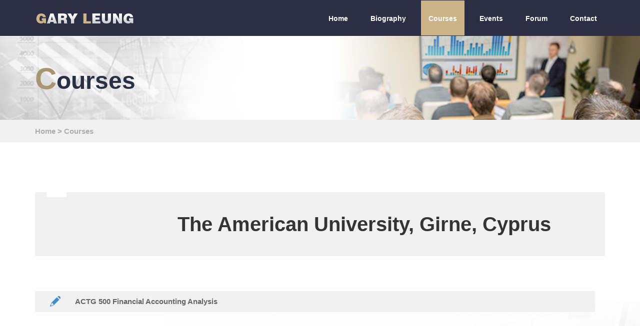

--- FILE ---
content_type: text/html; charset=utf-8
request_url: https://garyleung.hk/index.php?route=catalog/courses&school_id=1
body_size: 12118
content:
<!DOCTYPE html>
<!--[if IE]><![endif]-->
<!--[if IE 8 ]><html dir="ltr" lang="en" class="ie8"><![endif]-->
<!--[if IE 9 ]><html dir="ltr" lang="en" class="ie9"><![endif]-->
<!--[if (gt IE 9)|!(IE)]><!-->
<html dir="ltr" lang="en">
<!--<![endif]-->
<head>
<meta charset="UTF-8" />
<meta name="viewport" content="width=device-width, initial-scale=1">
<meta http-equiv="X-UA-Compatible" content="IE=edge">
<title>GARY LEUNG - Courses</title>
<base href="" />
<script src="catalog/view/javascript/jquery/jquery-2.1.1.min.js" type="text/javascript"></script>
<link href="catalog/view/javascript/bootstrap/css/bootstrap.min.css" rel="stylesheet" media="screen" />
<script src="catalog/view/javascript/bootstrap/js/bootstrap.min.js" type="text/javascript"></script>
<link href="catalog/view/javascript/font-awesome/css/font-awesome.min.css" rel="stylesheet" type="text/css" />
<link href="catalog/view/javascript/jquery/slidebar/css/component.css" rel="stylesheet" type="text/css" />
<link href="catalog/view/javascript/css/style.css" rel="stylesheet" type="text/css" />

<!-- Favicon -->
    <link rel="shortcut icon" href="images/favicon.ico">

    <!-- Web Fonts -->
    <!-- <link href='http://fonts.useso.com/css?family=Open+Sans:300italic,400italic,600italic,700italic,400,300,600,700|Orbitron:400,500,700,900' rel='stylesheet' type='text/css'>  -->
    <link href="catalog/view/javascript/css/open-sans-gh-pages/open-sans.css" rel="stylesheet">
   
    <!-- Fontello CSS -->
    <link href="catalog/view/javascript/fonts/fontello/css/fontello.css" rel="stylesheet">

    <!-- Plugins -->
    <link href="catalog/view/javascript/plugins/rs-plugin/css/settings.css" media="screen" rel="stylesheet">
    <link href="catalog/view/javascript/plugins/rs-plugin/css/extralayers.css" media="screen" rel="stylesheet">
    <link href="catalog/view/javascript/plugins/magnific-popup/magnific-popup.css" rel="stylesheet">
    <link href="catalog/view/javascript/css/animations.css" rel="stylesheet">
    

    <!-- iDea core CSS file -->
    <link href="catalog/view/javascript/css/style.css" rel="stylesheet">

    <!-- Color Scheme (In order to change the color scheme, replace the red.css with the color scheme that you prefer)-->
    <link href="catalog/view/javascript/css/skins/red.css" rel="stylesheet">

    <!-- Custom css --> 
    <link href="catalog/view/javascript/css/custom.css" rel="stylesheet">

    <!-- Custom Scripts -->
    <script type="text/javascript" src="catalog/view/javascript/js/custom.js"></script>


<!-- <script src="catalog/view/javascript/jquery/slidebar/js/modernizr.custom.js" type="text/javascript"></script> -->
<!-- <link href="//fonts.googleapis.com/css?family=Open+Sans:400,400i,300,700" rel="stylesheet" type="text/css" /> -->
<!-- <link href="<b>Notice</b>: Undefined variable: webStyleSheet in <b>/var/www/clients/client44/web88/web/catalog/view/theme/garyleung/template/common/header.tpl</b> on line <b>59</b>stylesheet.css" rel="stylesheet"> -->
<script src="catalog/view/javascript/common.js" type="text/javascript"></script>
<!--[if lt IE 9]>
<script type="text/javascript" src="catalog/view/javascript/ie8-fix/html5shiv.min.js"></script>
<script type="text/javascript" src="catalog/view/javascript/ie8-fix/respond.min.js"></script>
<![endif]-->
</head>
<body class="front">
    <!-- scrollToTop -->
    <!-- ================ -->
    <div class="scrollToTop"><i class="icon-up-open-big"></i></div>

    <!-- page wrapper start -->
    <!-- ================ -->
    <div class="page-wrapper">




      <!-- header start (remove fixed class from header in order to disable fixed navigation mode) -->
      <!-- ================ --> 
      <header class="header fixed clearfix">
        <div class="container">
          <div class="row">
            <div class="col-md-3">

              <!-- header-left start -->
              <!-- ================ -->
              <div class="header-left clearfix">

                <!-- logo -->
                <div class="logo">
                  <a href="https://garyleung.hk/index"><img src="catalog/view/javascript/images/logo.png"></a>
                </div>

                

              </div>
              <!-- header-left end -->

            </div>
            <div class="col-md-9">

              <!-- header-right start -->
              <!-- ================ -->
              <div class="header-right clearfix">

                <!-- main-navigation start -->
                <!-- ================ -->
                <div class="main-navigation animated">

                  <!-- navbar start -->
                  <!-- ================ -->
                  <nav class="navbar navbar-default navbar-style" role="navigation" s>
                    <div class="container-fluid">

                      <!-- Toggle get grouped for better mobile display -->
                      <div class="navbar-header">
                        <button type="button" class="navbar-toggle" data-toggle="collapse" data-target="#navbar-collapse-1">
                          <span class="sr-only">Toggle navigation</span>
                          <span class="icon-bar"></span>
                          <span class="icon-bar"></span>
                          <span class="icon-bar"></span>
                        </button>
                      </div>

                      <!-- Collect the nav links, forms, and other content for toggling -->
                      <div class="collapse navbar-collapse" id="navbar-collapse-1">
                        <ul class="nav navbar-nav navbar-right">
                          <li >
                            <a href="https://garyleung.hk/index">Home</a>
                          </li>
                          <!-- mega-menu start -->
                          <li >
                            <a href="https://garyleung.hk/biography">Biography</a>
                          </li>
                          <!-- mega-menu end -->
                          <li class="curt">
                            <a href="https://garyleung.hk/courses">Courses</a>
                          </li>
                          <!-- mega-menu start -->
                          <li >
                            <a href="https://garyleung.hk/events">Events</a>
                          </li>
                          <!-- mega-menu end -->
                          <li >
                            <a href="https://garyleung.hk/forum">Forum</a>
                          </li>
                          <li >
                            <a href="https://garyleung.hk/index.php?route=catalog/home#home_contact_us">Contact</a>
                          </li>
                          
                        </ul>
                      </div>

                    </div>
                  </nav>
                  <!-- navbar end -->

                </div>
                <!-- main-navigation end -->

              </div>
              <!-- header-right end -->

            </div>
          </div>
        </div>
      </header>
      <!-- header end -->
<!-- _banner start -->
<div class="_banner ">
  <div class="container"><h1><span>C</span>ourses</h1></div>
  <img class="img-responsive" src="image/catalog/Banner/banner_02.png" alt="" />
</div>
<!-- _banner end -->

<!-- _bread start -->
<div class="_bread">
  <div class="container">
    <ul class="list-unstyled">
            <li><a href="https://garyleung.hk/index.php?route=catalog/home">Home</a></li>
            <li>&nbsp;>&nbsp;<a href="https://garyleung.hk/index.php?route=catalog/courses">Courses</a></li>
            <div class="clearfix"></div>
    </ul>
  </div>
</div>
<!-- _bread end -->
<!-- cour2_content start -->
<div class="_content cour2_content">
	<div class="container">
		<div class="content_head">
			<p class="head_img"><img src="" alt="" /></p>
			<h1 title="The American University, Girne, Cyprus">The American University, Girne, Cyprus</h1>
		</div>
				<div class="content_middle">
		<table class="max">
						<tr class="wow fadeInUp animated">
				 
				<th >
					<table>
						<tr>
							<td class="img"><img src="catalog/view/javascript/images/ico_pancel.png" alt="" /></td>
							<td><a href="https://garyleung.hk/index.php?route=catalog/courses/note&amp;courses_id=28" style="color: inherit; display: block;">ACTG 500 Financial Accounting Analysis</a></td>
						</tr>
					</table>
				</th>
								<th class="middle_left"></th>
															</tr>
			<tr style="height: 20px;"></tr>
					</table>

		<ul class="list-unstyled min">
						<a href="https://garyleung.hk/index.php?route=catalog/courses/note&amp;courses_id=28" style="color: inherit;"><li class="wow fadeInUpBig animated">
				<table>
					<tr>
						<td class="img"><img src="catalog/view/javascript/images/ico_pancel.png" alt="" /></td>
						<td>ACTG 500 Financial Accounting Analysis</td>
					</tr>
				</table>
			</li></a>
						<div class="clearfix"></div>
		</ul>

		</div>
		
		<div style="text-align: center;"><div class="_button_1"><a href="https://garyleung.hk/courses">BACK</a></div></div>
	</div>
</div>
<script type="text/javascript">
	center(document.querySelector(".content_middle ._button_1"),document.getElementsByClassName("content_middle")[0]);
	window.onresize = function(){
		center(document.querySelector(".content_middle ._button_1"),document.getElementsByClassName("content_middle")[0]);
	}
</script>
<!-- cour2_content end -->
    <!-- footer start -->
      <footer>
         <div class="container">
             <div class="text-center">Total Number of  Visitors :<span style="color:#cdb388; font-weight:bold; margin-bottom:10px;">12388</span>.</div>
             <p class="text-center" style="margin-top:5px;">Copyright &copy; 2026 by www.garyleung.hk, All Rights Reserved. </p>
         </div>
      </footer>
    <!-- footer end -->

  </div>
  <!-- page-wrapper end -->

  <!-- JavaScript files placed at the end of the document so the pages load faster
    ================================================== -->
    <!-- Jquery and Bootstap core js files -->
    <script type="text/javascript" src="catalog/view/javascript/plugins/jquery.min.js"></script>
    <script type="text/javascript" src="catalog/view/javascript/bootstrap/js/bootstrap.min.js"></script>
        
        

    <!-- Modernizr javascript -->
    <script type="text/javascript" src="catalog/view/javascript/plugins/modernizr.js"></script>

    <!-- jQuery REVOLUTION Slider  -->
    <script type="text/javascript" src="catalog/view/javascript/plugins/rs-plugin/js/jquery.themepunch.tools.min.js"></script>
    <script type="text/javascript" src="catalog/view/javascript/plugins/rs-plugin/js/jquery.themepunch.revolution.min.js"></script>

    <!-- Isotope javascript -->
    <script type="text/javascript" src="catalog/view/javascript/plugins/isotope/isotope.pkgd.min.js"></script>

    <!-- wow carousel javascript -->
  
        <script src="catalog/view/javascript/js/wow.min.js"></script>
       <link href="catalog/view/javascript/css/animate.css" rel='stylesheet' type='text/css' />
      <script>
    var wow = new WOW({
       boxClass: 'wow',
       animateClass: 'animated',
       offset: 0,
       mobile: false,
       live: true
      });
    new WOW().init();
    </script>

    <!-- Magnific Popup javascript -->
    <script type="text/javascript" src="catalog/view/javascript/plugins/magnific-popup/jquery.magnific-popup.min.js"></script>

    <!-- Appear javascript -->
    <script type="text/javascript" src="catalog/view/javascript/plugins/jquery.appear.js"></script>

    <!-- Count To javascript -->
    <script type="text/javascript" src="catalog/view/javascript/plugins/jquery.countTo.js"></script>

    <!-- Parallax javascript -->
    <script src="catalog/view/javascript/plugins/jquery.parallax-1.1.3.js"></script>

    <!-- Contact form -->
    <script src="catalog/view/javascript/plugins/jquery.validate.js"></script>

    <!-- Initialization of Plugins -->
    <script type="text/javascript" src="catalog/view/javascript/js/template.js"></script>

</div>
</div>
</body></html>

--- FILE ---
content_type: text/css
request_url: https://garyleung.hk/catalog/view/javascript/jquery/slidebar/css/component.css
body_size: 12854
content:
*,
*:after,
*::before {
	-moz-box-sizing: border-box;
	box-sizing: border-box;
}

html,
body,
.st-container,
.st-pusher,
.st-content {
	/* height: 100%; */
}

.st-content {
	overflow-y: scroll;
	background: #f3efe0;
}

.st-content,
.st-content-inner {
	position: relative;
}

.st-container {
	position: relative;
	overflow-x: hidden;
}

.st-pusher {
	position: relative;
	left: 0;
	z-index: 99;
	height: 100%;
	-webkit-transition: -webkit-transform 0.5s;
	transition: transform 0.5s;
}

.st-pusher::after {
	position: absolute;
	top: 0;
	right: 0;
	width: 0;
	height: 0;
	background: rgba(0,0,0,0.2);
	content: '';
	opacity: 0;
	-webkit-transition: opacity 0.5s, width 0.1s 0.5s, height 0.1s 0.5s;
	transition: opacity 0.5s, width 0.1s 0.5s, height 0.1s 0.5s;
}

.st-menu-open .st-pusher::after {
	width: 100%;
	height: 100%;
	opacity: 1;
	-webkit-transition: opacity 0.5s;
	transition: opacity 0.5s;
}


.st-menu {
	position: absolute;
	top: 0;
	left: 0;
	z-index: 100;
	visibility: hidden;
	width: 300px;
	height: 100%;
	background: #23a1d1;
	-webkit-transition: all 0.5s;
	transition: all 0.5s;
}

.st-menu::after {
	position: absolute;
	top: 0;
	right: 0;
	width: 100%;
	height: 100%;
	background: rgba(0,0,0,0.2);
	content: '';
	opacity: 1;
	-webkit-transition: opacity 0.5s;
	transition: opacity 0.5s;
}

.st-menu-open .st-menu::after {
	width: 0;
	height: 0;
	opacity: 0;
	-webkit-transition: opacity 0.5s, width 0.1s 0.5s, height 0.1s 0.5s;
	transition: opacity 0.5s, width 0.1s 0.5s, height 0.1s 0.5s;
}

/* content style */

.st-menu ul {
	margin: 0;
	padding: 0;
	list-style: none;
}

.st-menu h2 {
	margin: 0;
	padding: 1em;
	color: rgba(0,0,0,0.4);
	text-shadow: 0 0 1px rgba(0,0,0,0.1);
	font-weight: 300;
	font-size: 2em;
}

.st-menu ul li a {
	display: block;
	padding: 1em 1em 1em 1.2em;
	outline: none;
	box-shadow: inset 0 -1px rgba(0,0,0,0.2);
	color: #f3efe0;
	/* text-transform: uppercase; */
	text-shadow: 0 0 1px rgba(255,255,255,0.1);
	letter-spacing: 1px;
	font-weight: 400;
	-webkit-transition: background 0.3s, box-shadow 0.3s;
	transition: background 0.3s, box-shadow 0.3s;
}

.st-menu ul li {
	box-shadow: inset 0 -1px rgba(0,0,0,0.2);
	text-shadow: 0 0 1px rgba(255,255,255,0.1);
	-webkit-transition: background 0.3s, box-shadow 0.3s;
	transition: background 0.3s, box-shadow 0.3s;	
}

.st-menu ul.menu-mobile-content > li:first-child > a {
	box-shadow: inset 0 -1px rgba(0,0,0,0.2), inset 0 1px rgba(0,0,0,0.2);
}
 
.st-menu ul li:hover {
	background: rgba(0,0,0,0.2);
	box-shadow: inset 0 -1px rgba(0,0,0,0);
	color: #fff;
} 

/* Individual effects */

/* Effect 1: Slide in on top */
.st-effect-1.st-menu {
	visibility: visible;
	-webkit-transform: translate3d(-100%, 0, 0);
	transform: translate3d(-100%, 0, 0);
}

.st-effect-1.st-menu-open .st-effect-1.st-menu {
	visibility: visible;
	-webkit-transform: translate3d(0, 0, 0);
	transform: translate3d(0, 0, 0);
}

.st-effect-1.st-menu::after {
	display: none;
}

/* Effect 2: Reveal */
.st-effect-2.st-menu-open .st-pusher {
	-webkit-transform: translate3d(300px, 0, 0);
	transform: translate3d(300px, 0, 0);
}

.st-effect-2.st-menu {
	z-index: 1;
}

.st-effect-2.st-menu-open .st-effect-2.st-menu {
	visibility: visible;
	-webkit-transition: -webkit-transform 0.5s;
	transition: transform 0.5s;
}

.st-effect-2.st-menu::after {
	display: none;
}

/* Effect 3: Push*/

.st-effect-3.st-menu-open .st-pusher {
	-webkit-transform: translate3d(300px, 0, 0);
	transform: translate3d(300px, 0, 0);
}

.st-effect-3.st-menu {
	-webkit-transform: translate3d(-100%, 0, 0);
	transform: translate3d(-100%, 0, 0);
}

.st-effect-3.st-menu-open .st-effect-3.st-menu {
	visibility: visible;
	-webkit-transition: -webkit-transform 0.5s;
	transition: transform 0.5s;
}

.st-effect-3.st-menu::after {
	display: none;
}	



/* Effect 4: Slide along */
.st-effect-4.st-menu-open .st-pusher {
	-webkit-transform: translate3d(300px, 0, 0);
	transform: translate3d(300px, 0, 0);
}

.st-effect-4.st-menu {
	z-index: 1;
	-webkit-transform: translate3d(-50%, 0, 0);
	transform: translate3d(-50%, 0, 0);
}

.st-effect-4.st-menu-open .st-effect-4.st-menu {
	visibility: visible;
	-webkit-transition: -webkit-transform 0.5s;
	transition: transform 0.5s;
	-webkit-transform: translate3d(0, 0, 0);
	transform: translate3d(0, 0, 0);
}

.st-effect-4.st-menu::after {
	display: none;
}

/* Effect 5: Reverse slide out */
.st-effect-5.st-menu-open .st-pusher {
	-webkit-transform: translate3d(300px, 0, 0);
	transform: translate3d(300px, 0, 0);
}

.st-effect-5.st-menu {
	z-index: 1;
	-webkit-transform: translate3d(50%, 0, 0);
	transform: translate3d(50%, 0, 0);
}

.st-effect-5.st-menu-open .st-effect-5.st-menu {
	visibility: visible;
	-webkit-transition: -webkit-transform 0.5s;
	transition: transform 0.5s;
	-webkit-transform: translate3d(0, 0, 0);
	transform: translate3d(0, 0, 0);
}

/* Effect 6: Rotate pusher */

.st-effect-6.st-container {
	-webkit-perspective: 1500px;
	perspective: 1500px;
}

.st-effect-6 .st-pusher {
	-webkit-transform-origin: 0% 50%;
	transform-origin: 0% 50%;
	-webkit-transform-style: preserve-3d;
	transform-style: preserve-3d;
}

.st-effect-6.st-menu-open .st-pusher {
	-webkit-transform: translate3d(300px, 0, 0) rotateY(-15deg);
	transform: translate3d(300px, 0, 0) rotateY(-15deg);
}

.st-effect-6.st-menu {
	-webkit-transform: translate3d(-100%, 0, 0);
	transform: translate3d(-100%, 0, 0);
	-webkit-transform-origin: 100% 50%;
	transform-origin: 100% 50%;
	-webkit-transform-style: preserve-3d;
	transform-style: preserve-3d;
}

.st-effect-6.st-menu-open .st-effect-6.st-menu {
	visibility: visible;
	-webkit-transition: -webkit-transform 0.5s;
	transition: transform 0.5s;
	-webkit-transform: translate3d(-100%, 0, 0) rotateY(15deg);
	transform: translate3d(-100%, 0, 0) rotateY(15deg);
}

.st-effect-6.st-menu::after {
	display: none;
}

/* Effect 7: 3D rotate in */

.st-effect-7.st-container {
	-webkit-perspective: 1500px;
	perspective: 1500px;
	-webkit-perspective-origin: 0% 50%;
	perspective-origin: 0% 50%;
}

.st-effect-7 .st-pusher {
	-webkit-transform-style: preserve-3d;
	transform-style: preserve-3d;
}

.st-effect-7.st-menu-open .st-pusher {
	-webkit-transform: translate3d(300px, 0, 0);
	transform: translate3d(300px, 0, 0);
}

.st-effect-7.st-menu {
	-webkit-transform: translate3d(-100%, 0, 0) rotateY(-90deg);
	transform: translate3d(-100%, 0, 0) rotateY(-90deg);
	-webkit-transform-origin: 100% 50%;
	transform-origin: 100% 50%;
	-webkit-transform-style: preserve-3d;
	transform-style: preserve-3d;
}

.st-effect-7.st-menu-open .st-effect-7.st-menu {
	visibility: visible;
	-webkit-transition: -webkit-transform 0.5s;
	transition: transform 0.5s;
	-webkit-transform: translate3d(-100%, 0, 0) rotateY(0deg);
	transform: translate3d(-100%, 0, 0) rotateY(0deg);
}

/* Effect 8: 3D rotate out */

.st-effect-8.st-container {
	-webkit-perspective: 1500px;
	perspective: 1500px;
	-webkit-perspective-origin: 0% 50%;
	perspective-origin: 0% 50%;
}

.st-effect-8 .st-pusher {
	-webkit-transform-style: preserve-3d;
	transform-style: preserve-3d;
}

.st-effect-8.st-menu-open .st-pusher {
	-webkit-transform: translate3d(300px, 0, 0);
	transform: translate3d(300px, 0, 0);
}

.st-effect-8.st-menu {
	-webkit-transform: translate3d(-100%, 0, 0) rotateY(90deg);
	transform: translate3d(-100%, 0, 0) rotateY(90deg);
	-webkit-transform-origin: 100% 50%;
	transform-origin: 100% 50%;
	-webkit-transform-style: preserve-3d;
	transform-style: preserve-3d;
}

.st-effect-8.st-menu-open .st-effect-8.st-menu {
	visibility: visible;
	-webkit-transition: -webkit-transform 0.5s;
	transition: transform 0.5s;
	-webkit-transform: translate3d(-100%, 0, 0) rotateY(0deg);
	transform: translate3d(-100%, 0, 0) rotateY(0deg);
}

.st-effect-8.st-menu::after {
	display: none;
}

/* Effect 9: Scale down pusher */

.st-effect-9.st-container {
	-webkit-perspective: 1500px;
	perspective: 1500px;
}

.st-effect-9 .st-pusher {
	-webkit-transform-style: preserve-3d;
	transform-style: preserve-3d;
}

.st-effect-9.st-menu-open .st-pusher {
	-webkit-transform: translate3d(0, 0, -300px);
	transform: translate3d(0, 0, -300px);
}

.st-effect-9.st-menu {
	opacity: 1;
	-webkit-transform: translate3d(-100%, 0, 0);
	transform: translate3d(-100%, 0, 0);
}

.st-effect-9.st-menu-open .st-effect-9.st-menu {
	visibility: visible;
	-webkit-transition: -webkit-transform 0.5s;
	transition: transform 0.5s;
	-webkit-transform: translate3d(0, 0, 0);
	transform: translate3d(0, 0, 0);
}

.st-effect-9.st-menu::after {
	display: none;
}

/* Effect 10: Scale up */

.st-effect-10.st-container {
	-webkit-perspective: 1500px;
	perspective: 1500px;
	-webkit-perspective-origin: 0% 50%;
	perspective-origin: 0% 50%;
}

.st-effect-10.st-menu-open .st-pusher {
	-webkit-transform: translate3d(300px, 0, 0);
	transform: translate3d(300px, 0, 0);
}

.st-effect-10.st-menu {
	z-index: 1;
	opacity: 1;
	-webkit-transform: translate3d(0, 0, -300px);
	transform: translate3d(0, 0, -300px);
}

.st-effect-10.st-menu-open .st-effect-10.st-menu {
	visibility: visible;
	-webkit-transition: -webkit-transform 0.5s;
	transition: transform 0.5s;
	-webkit-transform: translate3d(0, 0, 0);
	transform: translate3d(0, 0, 0);
}

/* Effect 11: Scale and rotate pusher */

.st-effect-11.st-container {
	-webkit-perspective: 1500px;
	perspective: 1500px;
}

.st-effect-11 .st-pusher {
	-webkit-transform-style: preserve-3d;
	transform-style: preserve-3d;
}

.st-effect-11.st-menu-open .st-pusher {
	-webkit-transform: translate3d(100px, 0, -600px) rotateY(-20deg);
	transform: translate3d(100px, 0, -600px) rotateY(-20deg);
}

.st-effect-11.st-menu {
	opacity: 1;
	-webkit-transform: translate3d(-100%, 0, 0);
	transform: translate3d(-100%, 0, 0);
}

.st-effect-11.st-menu-open .st-effect-11.st-menu {
	visibility: visible;
	-webkit-transition: -webkit-transform 0.5s;
	transition: transform 0.5s;
	-webkit-transform: translate3d(0, 0, 0);
	transform: translate3d(0, 0, 0);
}

.st-effect-11.st-menu::after {
	display: none;
}

/* Effect 12: Open door */

.st-effect-12.st-container {
	-webkit-perspective: 1500px;
	perspective: 1500px;
}

.st-effect-12 .st-pusher {
	-webkit-transform-origin: 100% 50%;
	transform-origin: 100% 50%;
	-webkit-transform-style: preserve-3d;
	transform-style: preserve-3d;
}

.st-effect-12.st-menu-open .st-pusher {
	-webkit-transform: rotateY(-10deg);
	transform: rotateY(-10deg);
}

.st-effect-12.st-menu {
	opacity: 1;
	-webkit-transform: translate3d(-100%, 0, 0);
	transform: translate3d(-100%, 0, 0);
}

.st-effect-12.st-menu-open .st-effect-12.st-menu {
	visibility: visible;
	-webkit-transition: -webkit-transform 0.5s;
	transition: transform 0.5s;
	-webkit-transform: translate3d(0, 0, 0);
	transform: translate3d(0, 0, 0);
}

.st-effect-12.st-menu::after {
	display: none;
}

/* Effect 13: Fall down */

.st-effect-13.st-container {
	-webkit-perspective: 1500px;
	perspective: 1500px;
	-webkit-perspective-origin: 0% 50%;
	perspective-origin: 0% 50%;
}

.st-effect-13.st-menu-open .st-pusher {
	-webkit-transform: translate3d(300px, 0, 0);
	transform: translate3d(300px, 0, 0);
}

.st-effect-13.st-menu {
	z-index: 1;
	opacity: 1;
	-webkit-transform: translate3d(0, -100%, 0);
	transform: translate3d(0, -100%, 0);
}

.st-effect-13.st-menu-open .st-effect-13.st-menu {
	visibility: visible;
	-webkit-transition-timing-function: ease-in-out;
	transition-timing-function: ease-in-out;
	-webkit-transition-property: -webkit-transform;
	transition-property: transform;
	-webkit-transform: translate3d(0, 0, 0);
	transform: translate3d(0, 0, 0);
	-webkit-transition-speed: 0.2s;
	transition-speed: 0.2s;
}

/* Effect 14: Delayed 3D rotate */

.st-effect-14.st-container {
	-webkit-perspective: 1500px;
	perspective: 1500px;
	-webkit-perspective-origin: 0% 50%;
	perspective-origin: 0% 50%;
}

.st-effect-14 .st-pusher {
	-webkit-transform-style: preserve-3d;
	transform-style: preserve-3d;
}

.st-effect-14.st-menu-open .st-pusher {
	-webkit-transform: translate3d(300px, 0, 0);
	transform: translate3d(300px, 0, 0);
}

.st-effect-14.st-menu {
	-webkit-transform: translate3d(-100%, 0, 0) rotateY(90deg);
	transform: translate3d(-100%, 0, 0) rotateY(90deg);
	-webkit-transform-origin: 0% 50%;
	transform-origin: 0% 50%;
	-webkit-transform-style: preserve-3d;
	transform-style: preserve-3d;
}

.st-effect-14.st-menu-open .st-effect-14.st-menu {
	visibility: visible;
	-webkit-transition-delay: 0.1s;
	transition-delay: 0.1s;
	-webkit-transition-timing-function: ease-in-out;
	transition-timing-function: ease-in-out;
	-webkit-transition-property: -webkit-transform;
	transition-property: transform;
	-webkit-transform: translate3d(-100%, 0, 0) rotateY(0deg);
	transform: translate3d(-100%, 0, 0) rotateY(0deg);
}

/* Fallback example for browsers that don't support 3D transforms (and no JS fallback) */
.no-csstransforms3d .st-pusher,
.no-js .st-pusher {
	padding-left: 300px;
}


--- FILE ---
content_type: text/css
request_url: https://garyleung.hk/catalog/view/javascript/css/custom.css
body_size: 12838
content:
/*
Theme Name: iDea - Clean & Powerful Bootstrap Theme
Author: HtmlCoder
Author URI: http://www.htmlcoder.me
Author e-mail: htmlcoder.me@gmail.com
Version: 1.0.0 
Created: August 2014
License URI: http://wrapbootstrap.com
File Description: Place here your custom CSS styles
*/
/* common CSS */
html{
	overflow-x: hidden;
}
*, h1, h2, h3, h4, h5, h6, p, b, a, span, i, em, li, td, dt, dd{
	font-family: "Arial";
	padding: 0px;
	margin: 0px;
}

/* _banner CSS */
._banner{
	position: relative;
}
._banner .container{
	position: relative;
}
._banner h1{
	font-size: 48px;
	color: #2a2f45;
	position: absolute;
	left: 15px;
}
._banner h1 span{
	font-size: 60px;
	color: #a89574;
}
/* _banner CSS */

/* _bread CSS */
._bread{
	background-color: #f1f1f1;
}
._bread ul{
	margin-bottom: 0px;
}
._bread li{
	float: left;
	line-height: 45px;
	color: #adadad;
	font-weight: bold;
}
._bread li a{
	color: inherit;
}
/* _bread CSS */

/* _title_1 CSS */
._title_1{
	position: relative;
	padding-top: 7px;
}
._title_1 h1{
	background-color: #a89574;
	color: #FFF;
	font-size: 18px;
	padding-left: 80px;
	padding-top: 18px;
	padding-bottom: 18px;
}
._title_1 h1 a{
	color: inherit;
}
._title_1 .label{
	display: inline-block;
	width: 12px;
	height: 50px;
	position: absolute;
	left: 45px;
	top: 0px;
	background-color: #428bca;
}
.label_img{
	float: left;
	margin-left: 45px;
}
/* _title_1 CSS */

/* _title_2 CSS */
._title_2{
	position: relative;
	padding-top: 7px;
}
._title_2 h2{
	background-color: #eeeeee;
	color: #000;
	font-size: 14px;
	padding-left: 80px;
	padding-top: 22px;
	padding-bottom: 22px;
	padding-right: 130px;
	font-weight: bold;
}
._title_2 h2 a {color: #000;text-decoration: none}

._title_2 .label{
	display: inline-block;
	width: 12px;
	height: 50px;
	position: absolute;
	left: 45px;
	top: 0px;
	background-color: #428bca;
}
._title_2 .entry{
	line-height: 56px;
	font-size: 18px;
	padding: 0px 40px;
	margin-top: 1px;
	position: absolute;
	right: 0px;
	top: 8px;
	background-color: #428bca;
	color: #FFF;
}
._title_2 .entry a{
	color: inherit;
}
._title_2 .entry .entry_img{
	position: absolute;
	top: 15px;
	left: -8px;
}
/* _title_2 CSS */

/* _button_1 CSS */
._button_1{
	padding: 10px 30px;
	display: inline-block;
	background-color: #428bca;
	color: #FFF;
	border: 0px;
	border-radius: 5px;
}
/* _button_1 CSS */

/* _button_2 CSS */
._button_2{
	padding: 3px 20px;
	display: inline-block;
	background-color: #428bca;
	color: #FFF;
	border: 0px;
}
/* _button_2 CSS */

/* _content CSS */
._content{
	min-height: 800px;
	background: url("../images/bg_img.png") no-repeat bottom center;
	background-size: 100% auto;
	padding: 30px 0px;
}
._content form{
	margin: 0px;
}
/* _content CSS */

/* biog_content CSS */
.biog_content ul{
	margin-bottom: 40px;
}
.biog_content li{
	padding-top: 14px;
	padding-bottom: 14px;
}
.biog_content li._title_1{
	padding-bottom: 0px;
}
.biog_content li p{
	padding-left: 80px;
}
/* biog_content CSS */

/* cour_content CSS */
.cour_content{}
.cour_content ul{}
.cour_content li{
	margin-bottom: 20px;
}
/* cour_content CSS */

/* cour2_content CSS */
.cour2_content{

}
.cour2_content .content_head{
	position: relative;
	padding: 70px 0px;
}
.cour2_content .content_head .head_img{
	position: absolute;
	left: 2%;
	top: 15%;
	max-width: 20%;
	padding: 20px;
	background-color: #FFF;
}
.cour2_content .content_head h1{
	background-color: #f1f1f1;
	font-size: 40px;
	padding: 40px 10px 40px 25%;
	overflow: hidden;
	white-space: nowrap;
	text-overflow: ellipsis;
}

.cour2_content table,.cour2_content tbody,.cour2_content tr{
	width: 100%;
}
.cour2_content tr{}
.cour2_content th{
	padding: 0px;
	padding-right: 20px;
	vertical-align: middle;
	background-color: #f1f1f1;
	word-break: break-all;
}
.cour2_content th.middle_left{
	width: 20px;
	background: none;
}
.cour2_content th table{}
.cour2_content th tr{
	padding: 5px 0px;
}
.cour2_content th td, .cour2_content li td{
	padding: 10px 0px;
	background-color: #f1f1f1;
	vertical-align: middle;
	word-break: normal;
	word-wrap: normal;
}
.cour2_content th td.img{
	width: 80px;
	padding-left: 30px;
}
 .cour2_content li td.img{
	width: 50px;
	padding-right: 20px;
 }
.cour2_content ul{}
.cour2_content li{
	margin-bottom: 20px;
}
.cour2_content ._button_1{
	margin-top: 80px;
}
.cour2_content ._button_1 a{
	color: #FFF;
}

.cour2_content .login{
	margin-left: auto;
	margin-right: auto;
	width: 60%;
	padding: 35px 10%;
	border: 1px solid #d1d1d1;
	box-shadow: 0px 0px 2px #000, 1px 1px 5px #CCC, 2px 2px 10px #CCC;
	background-color: #FFF;
}
.cour2_content .login label{
	width: 100%;
	margin-bottom: 20px;
}
.cour2_content .login label h2{
	font-weight: bold;
	font-size: 16px;
	line-height: 30px;
}
.cour2_content .login label input{
	width: 100%;
	height: 34px;
	padding-left: 10px;
	padding-right: 35px;
}
.cour2_content .login input[type='submit']{
	margin-top: 15px;
}
.cour2_content .login label img{
	position: absolute;
	right: 15px;
	top: 8px;
}
.cour2_content .content_middle{}
.cour2_content .content_middle h2{
	font-size: 30px;
	color: #428bca;
	margin-bottom: 30px;
}
.cour2_content .content_middle ul{
	margin-top: 10px;
}
.cour2_content .content_middle h3{
	/*border-left: #a89574 8px solid;*/
	/*padding-left: 20px;*/
	font-size: 36px;
	color: #2a2f45;
	margin-bottom: 20px;
}
.cour2_content .content_middle h3 em{
	float: left;
	width: 8px;
	height: 32px;
	background-color: #a89574;
	margin-top: 5px;
	margin-right: 20px;
}
.cour2_content .content_middle li{
	float: left;
	width: 100%;
	padding: 5px 30px;
	margin-bottom: 15px;
	background-color: #f1f1f1;
}
.cour2_content .content_middle li span{
	float: left;
}
.cour2_content .content_middle li img{
	float: right;
}
/* cour2_content CSS */

/* _slash CSS */
._slash{
	width: 1px;
	height: 50px;
	float: left;
	border-right: solid 1px #428bca;
	transform: translate(230px,-10px) rotate(45deg);
	-ms-transform: translate(230px,-10px) rotate(45deg); /* Internet Explorer */
	-moz-transform: translate(230px,-10px) rotate(45deg); /* Firefox */
	-webkit-transform: translate(230px,-10px) rotate(45deg); /* Safari 和 Chrome */
	-o-transform: translate(230px,-10px) rotate(45deg); /* Opera */
}
/* _slash CSS */

/* even_content CSS */
.even_content{}
.even_content h1{
	font-size: 26px;
	color: #2a2f45;
	text-align: right;
	border-bottom: 1px solid #dfdfdf;
	padding-bottom: 10px;
}
.even_content h1 b{
	font-size: 30px;
	color: #a89574;
}
.even_content ul{}
.even_content li{
	color: #565656;
	font-size: 16px;
	/*padding: 20px 0px;*/
	padding-top: 20px;
	border-bottom: 1px solid #dfdfdf;
	word-break: break-word;
}
.even_content li b{
	display: inline-block;
	margin-bottom: 20px;
	font-weight: normal;
}
.even_content li .date{
	color: #428bca;
	font-size: 18px;
	font-weight: bold;
	/*margin-right: 80px;*/
	width: 280px;
	margin-bottom: 20px;
	display: inline-block;
}
.even_content li img{
	float: right;
	margin-bottom: 20px;
}
.even_content dl{
	margin-top: 50px;
}
.even_content dd{
	float: left;
	line-height: 27px;
	width: 27px;
	height: 27px;
	text-align: center;
	margin-right: 15px;
	background-color: #959fa9;
	color: #FFF;
}
.even_content dd.curt{
	background-color: #428bca;
}
.even_content dd a{
	color: inherit;
}
/* even_content CSS */

/* cont_content CSS */
.cont_content{
	margin-top: 50px;
}
.cont_content .content{
	position: relative;
}
.cont_content h1{
	width: 100%;
	word-break: break-all;	
	font-size: 30px;
	font-weight: normal;
	color: #2a2f45;
	text-align: right;
	background-color: rgba(168,149,116,0.4);
	padding: 25px 40px;
	position: absolute;
	left: 15px;
	top: 0px;
}
/* cont_content CSS */

/* foru_content CSS */
.foru_content{}
.foru_content .content_head{
	background-color: #f2f2f2;
	padding: 20px;
	padding-bottom: 10px;
}
.foru_content .content_head ul{
	float: left;
	width: 100%;
}
.foru_content .content_head li{
	float: left;
	margin-bottom: 10px;
}
.foru_content .content_head li.max{
	width: 35%;
}
.foru_content .content_head li.min{
	width: 30%;
}
.foru_content .content_head li label{
	width: 100%;
}
.foru_content .content_head li span{
	display: inline-block;
	width: 80px;
}
.foru_content .content_head li select{
	width: 65%;
}
.foru_content .content_head li input{
	max-width: 100%;
}
.foru_content .content_head li input.max{
	width: 65%;
}

.foru_content .content_middle{}
.foru_content .content_middle .main{
	margin-top: 30px;
}
.foru_content .main h1{
	color: #FFF;
	font-size: 12px;
	background-color: #a89574;
	padding: 15px 25px;
}
.foru_content .main h1 span{
	display: inline-block;
	float: left;
}
.foru_content .main h1 b{
	display: inline-block;
	float: right;
}
.foru_content .main ul{
	background-color: #f2f2f2;
	padding: 20px 25px 10px 25px;
	margin-bottom: 0px;
}
.foru_content .main li{
	padding-bottom: 10px;
	font-size: 14px;
}
/*.foru_content .main li span{
	color: #428bca;
	font-weight: bold;
}*/
.foru_content .main li td.first{
	width: 70px;
	vertical-align: top;
	color: #428bca;
	font-weight: bold;
}
.foru_content .main .des{
	background-color: #e9e9e9;
	padding: 20px 25px;
}
.foru_content .main .des h2{
	color: #a49272;
	font-size: 14px;
	margin-bottom: 20px;
}
.foru_content .des h2 span{
	margin-right: 20px;
}
.foru_content .des p{
	font-weight: bold;
}
.foru_content dl{
	margin-top: 50px;
}
.foru_content dd{
	float: left;
	line-height: 27px;
	width: 27px;
	height: 27px;
	text-align: center;
	margin-right: 15px;
	background-color: #959fa9;
	color: #FFF;
}
.foru_content dd.curt{
	background-color: #428bca;
}
.foru_content dd a{
	color: inherit;
}
.foru_content .content_footer{}
.foru_content .message{
	background-color: #FFF;
	padding: 40px;
	border: solid 1px #cecece;
}
.foru_content .message ul{}
.foru_content .message li{
	margin-bottom: 10px;
}
.foru_content .message li label{
	width: 100%;
}
.foru_content .message li input, .foru_content .message li textarea{
	width: 50%;
}
.foru_content .message li span{
	display: inline-block;
	vertical-align: top;
	width: 100px;
	font-weight: bold;
}
.foru_content .message li button{
	font-weight: bold;
}
.foru_content .message li b{
	display: inline-block;
	vertical-align: top;
	margin-right: 5px;
}
/* foru_content CSS */

/* @media(max-width: 500px) CSS */
@media(max-width: 500px){
	._banner h1{
		top: 0px;
		font-size: 24px;
	}
	._banner h1 span{
		font-size: 36px;
	}
	.cour2_content .content_head .head_img{
		display: none;
	}
	.cour2_content .content_head h1{
		font-size: 24px;
		padding: 20px 10px 20px 10px !important;
	}
}
/* @media(max-width: 500px) CSS */

/* @media(max-width: 768px) CSS */
@media(max-width: 768px){
	._title_2 h1{
		padding-right: 10px;
	}
	._title_2 .entry{
		display: none;
	}
	.cour2_content .content_head{
		padding: 40px 0px;
	}
	.cour2_content .content_head h1{
		font-size: 24px;
		padding: 20px 10px 20px 25%;
	}
	.cour2_content .login{
		width: 80%;
	}
	.cont_content h1{
		font-size: 18px;
		padding: 15px 25px;
		text-align: left;
		text-shadow: 0px 0px 5px #FFF, 1px 1px 8px #CCC;
	}
	.foru_content .message li input, .foru_content .message li textarea{
		width: 100%;
	}
	.foru_content .content_head li{
		width: 100% !important;
	}
	.foru_content .content_head li input{
		width: 65% !important;
	}
	.cour2_content table.max{
		display: none;
	}
	.cour2_content ul.min{
		display: block;
	}
}
/* @media(max-width: 768px) CSS */

/* @media(min-width: 768px) CSS */
@media(min-width: 768px){
	.cour2_content table.max{
		display: table;
	}
	.cour2_content ul.min{
		display: none;
	}
}
/* @media(min-width: 768px) CSS */

/* @media(min-width: 500px) and (max-width: 768px) CSS */
@media(min-width: 500px) and (max-width: 768px){
	._banner h1{
		top: 10px;
		font-size: 36px;
	}
	._banner h1 span{
		font-size: 48px;
	}
}
/* @media(min-width: 500px) and (max-width: 768px) CSS */

/* @media(min-width: 768px) and (max-width: 960px) CSS */
@media(min-width: 768px) and (max-width: 960px){
	._banner h1{
		top: 20px;
	}
	.cour2_content .content_head h1{
		font-size: 24px;
		padding: 30px 10px 30px 25%;
	}
}
/* @media(min-width: 768px) and (max-width: 960px) CSS */

/* @media(min-width: 960px) and (max-width: 1200px) CSS */
@media(min-width: 960px) and (max-width: 1200px){
	._banner h1{
		top: 40px;
	}
}
/* @media(min-width: 960px) and (max-width: 1200px) CSS */

/* @media(min-width: 1200px) CSS */
@media(min-width: 1200px){
	._banner h1{
		top: 50px;
	}
}
/* @media(min-width: 1200px) CSS */

.nav li.curt{
	background-color: #cdb388 !important;
}

.htmleaf-container{
	margin: 0 auto;
    overflow: hidden;
    background: url(../images/bg1.png) no-repeat;
    border: #cdb388 1px solid;
    margin-top: 50px;
    margin-bottom: 50px;
}

.table-cell{
	display: table-cell;
	word-break: break-all;
	vertical-align: middle;
	padding-top: 20px;
	border-bottom: 1px solid #dfdfdf;
}
.table-row{
	display: table-row;
}
.table{
	display: table;
	width: 100%;
}

--- FILE ---
content_type: application/javascript
request_url: https://garyleung.hk/catalog/view/javascript/js/custom.js
body_size: 6310
content:
/* Theme Name:iDea - Clean & Powerful Bootstrap Theme
 * Author:HtmlCoder
 * Author URI:http://www.htmlcoder.me
 * Author e-mail:htmlcoder.me@gmail.com
 * Version:1.0.0
 * Created:October 2014
 * License URI:http://wrapbootstrap.com
 * File Description: Place here your custom scripts
 */
function color_list(str){
	var o = document.querySelectorAll(str);
	var n = 0;
	var e = "";
	if(typeof arguments[1] === "number"){
		n = parseInt(arguments[1]);
		(arguments[2] == undefined)? "" : (e = arguments[2]);
		for(var i=n; i<o.length; i++){
			if ((i+1)%2 == n%2 && ((e == "") || (o[i].className.indexOf(e) < 0))) {
				o[i].style.backgroundColor = "#f0f0f0";
			}
		}		
	}else{
		for(var i=n; i<o.length; i++){
			if ((i+1)%2 == n%2) {
				o[i].style.backgroundColor = "#f0f0f0";
			}
		}
	}
}

function color_entry_list(str){
	var color = (arguments[1] == undefined)? "#a89574" : arguments[1];
	var o = document.querySelectorAll(str);
	for(var i=0; i<o.length; i++){
		if (i%2 == 1) {
			o[i].querySelector(".label").style.backgroundColor = color;
			o[i].querySelector(".entry").style.backgroundColor = color;
		}
	}
}

function color_event_list(str, data){
	var color = (data && data['color'])? data['color'] : "#a89574";
	var src = (data && data['src'])? data['src'] : "catalog/view/javascript/images/ico_pdf_gray.png";
	var o = document.querySelectorAll(str);
	for(var i=0; i<o.length; i++){
		if (i%2 == 1) {
			o[i].querySelector('.date').style.color = color;
			o[i].querySelector('._slash').style.borderRightColor = color;
			// o[i].getElementsByTagName("img")[0].src = src;
		}
	}
}

function center(o, p){
	var o_w = o.offsetWidth;
	var p_w = p.offsetWidth;
	var p_p = p.currentStyle? p.currentStyle['paddingLeft'] : getComputedStyle(p, false)["paddingLeft"];
	var m = (p_w-o_w)/2-parseInt(p_p);
	o.style.marginLeft = m+"px";
}

function contact_init(){
	var img = new Image();
	img.src = "images/img_02.png";
	img.onload = function(){
		document.querySelector(".cont_content .content").insertBefore(img, document.querySelector(".cont_content .content h1"));
		contact_middle();
	}
}

function contact_middle(){
	var height = document.querySelector(".cont_content .content").offsetHeight;
	var h1_height = document.querySelector(".cont_content .content h1").offsetHeight;
	var top = (height-h1_height)/2;
	document.querySelector(".cont_content h1").style.top = top+"px";
}

function search_courses_ajax(o){
	var div = document.querySelector("select[name='courses_id']").nextElementSibling? document.querySelector("select[name='courses_id']").nextElementSibling : document.querySelector("select[name='courses_id']").nextSibling;
	div.getElementsByTagName("b")[0].textContent = "";
	var school_id = o.value;
	var url = document.getElementById("url_courses_ajax").value;
	if (parseInt(school_id)) {
		var xml = new XMLHttpRequest();
		xml.open("post", url, false);
		xml.setRequestHeader("Content-type","application/x-www-form-urlencoded");
		xml.send("school_id="+school_id);
		document.querySelector("select[name='courses_id']").innerHTML = xml.responseText;
	} else {
		document.querySelector("select[name='courses_id']").innerHTML = "<option></option>";
	}
}

function upload(o){
	var node = o;

	$('#form-upload').remove();

	$('body').prepend('<form enctype="multipart/form-data" id="form-upload" style="display: none;"><input type="file" name="file" /></form>');

	$('#form-upload input[name=\'file\']').trigger('click');

	if (typeof timer != 'undefined') {
    	clearInterval(timer);
	}

	timer = setInterval(function() {
		if ($('#form-upload input[name=\'file\']').val() != '') {
			clearInterval(timer);

			$.ajax({
				url: 'index.php?route=tool/upload',
				type: 'post',
				dataType: 'json',
				data: new FormData($('#form-upload')[0]),
				cache: false,
				contentType: false,
				processData: false,
				beforeSend: function() {
					$(node).button('loading');
				},
				complete: function() {
					$(node).button('reset');
				},
				success: function(json) {
					$('.text-danger').remove();

					if (json['error']) {
						$(node).parent().find('input').after('<div class="text-danger">' + json['error'] + '</div>');
					}

					if (json['success']) {
						$(node).parent().find('input').attr('value', json['code']);
						$(node).parent().find("b.filename").html(json['file']);
						alert(json['success']);
					}
				},
				error: function(xhr, ajaxOptions, thrownError) {
					alert(thrownError + "\r\n" + xhr.statusText + "\r\n" + xhr.responseText);
				}
			});
		}
	}, 500);
}
function test(str){
	var pass = true;
	var o = document.querySelector("input[name='"+str+"']");
	var ps = o.parentNode.querySelectorAll("p.not_empty");
	for(var i=0; i<ps.length; i++){
		ps[i].parentNode.removeChild(ps[i]);
	}
	if (o) {
		var v = o.value.replace(/\s/g, "");
		if (!v) {
			var p = document.createElement("p");
			p.className = "not_empty";
			p.style.color = "#F00";
			str = str.replace(/(\w)/,function(v){return v.toUpperCase()});
			p.textContent = str+" must be fill!";
			o.parentNode.appendChild(p);
			pass = false;
		}
	}
	return pass;
}

function send_submit(){
	document.getElementById("send").onsubmit = function(){
		var ps = document.querySelector("textarea[name='description']").parentNode.getElementsByTagName("p");
		for(var i=1; i<ps.length; i++){
			ps[i].parentNode.removeChild(ps[i]);
		}
		var content = document.querySelector("textarea[name='description']").value;
		var c = content.replace(/^\s*/g, '').replace(/\s*$/g, '');
		if (!/[^\s]+/.test(content) || c.length < 1 || c.length > 600) {
			var p = document.createElement("p");
			p.style.color = "#F00";
			p.innerHTML = "<span></span><b>&nbsp;&nbsp;</b>Description Must be 1 ~ 600!";
			document.querySelector("textarea[name='description']").parentNode.appendChild(p);
			return false;
		}
		return true;
	}
}
function select_to_div(o){
	var div = o.nextElementSibling? o.nextElementSibling : o.nextSibling;
	div.getElementsByTagName("b")[0].textContent = "";
	var value = o.value;
	if (value) {
		var os = o.getElementsByTagName("option");
		var textContent = '';
		for(var i=0; i<os.length; i++){
			if (os[i].selected) {
				textContent = os[i].textContent;
				break;
			}
		}
		div.getElementsByTagName("b")[0].textContent = textContent;
	}
}
function clear_text(o){
	o.textContent = "";
}